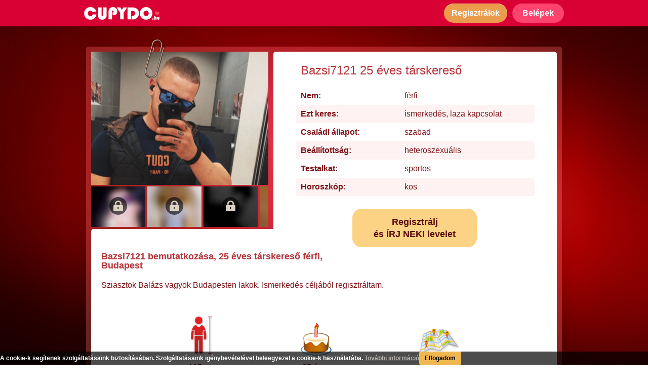

--- FILE ---
content_type: text/html; charset=UTF-8
request_url: https://cupydo.hu/tarskereso/budapest/bazsi7121-114661-adatlap
body_size: 10116
content:
<!DOCTYPE html>
<html lang="hu">
    <head prefix="og: http://ogp.me/ns# fb: http://ogp.me/ns/fb# object: http://ogp.me/ns/object#">
        <!-- Google Tag Manager -->
        <script>(function(w,d,s,l,i){w[l]=w[l]||[];w[l].push({'gtm.start':
        new Date().getTime(),event:'gtm.js'});var f=d.getElementsByTagName(s)[0],
        j=d.createElement(s),dl=l!='dataLayer'?'&l='+l:'';j.async=true;j.src=
        'https://www.googletagmanager.com/gtm.js?id='+i+dl;f.parentNode.insertBefore(j,f);
        })(window,document,'script','dataLayer','GTM-5Q2FVGW');</script>
        <!-- End Google Tag Manager -->

        <meta http-equiv="Content-Type" content="text/html; charset=utf-8" />
        <meta name="viewport" content="width=device-width, initial-scale=1" />

                <title>Bazsi7121, 25 éves budapesti társkereső férfi ❤️ CUPYDO.hu</title>
        
                <meta name="description" content="Sziasztok Balázs vagyok Budapesten lakok. Ismerkedés céljából regisztráltam." />
        
        <meta property="og:type" content="website" />
        <meta property="og:site_name" content="CUPYDO Társkereső" />
        <meta property="og:locale" content="hu-HU" />

                <meta property="og:title" content="Bazsi7121, 25 éves budapesti társkereső férfi ❤️ CUPYDO.hu" />
        
        <meta property="og:url" content="https://cupydo.hu/tarskereso/budapest/bazsi7121-114661-adatlap" />

                <meta property="og:description" content="Sziasztok Balázs vagyok Budapesten lakok. Ismerkedés céljából regisztráltam." />
        
                <meta property="og:image" content="https://cupydo.hu/picture/userpicture/2205/6220b830357ed0b18a16a8f602d60a1a.jpg" />
        
                <meta property="og:image:alt" content="Bazsi7121, 25 éves budapesti társkereső férfi ❤️ CUPYDO.hu" />
        
        <link rel="canonical" href="https://cupydo.hu/tarskereso/budapest/bazsi7121-114661-adatlap" />

        <!-- Fontok -->
        <link href="https://fonts.googleapis.com/css?family=Roboto&display=swap" rel="stylesheet">
        <link href="https://fonts.googleapis.com/css2?family=Archivo+Black&display=swap" rel="stylesheet">

        
            <link type="text/css" rel="stylesheet" href="https://cupydo.hu/css/plugin/_plugin.css?v=1769388664" />
            <link type="text/css" rel="stylesheet" href="https://cupydo.hu/css/cupydo.css?v=1769388664" />
            <link type="text/css" rel="stylesheet" href="https://cupydo.hu/css/page/_page.css?v=1769388664" />

            <!-- Nyelvi css-ek betoltese -->
                    
                    <link rel="icon" href="https://cupydo.hu/image/cupydo.png" />
        
		<!-- Init scriptek -->
		<script type="text/javascript">

            // letiltott cookie hasznalat eseten redirect error oldalra
            if (!navigator.cookieEnabled) {
                window.location.href = 'https://cupydo.hu/nocookie';
            }
           // Opera bongeszo eseten
            if (navigator.userAgent.match(/(opera)/i)) {
                window.location.href = 'https://cupydo.hu/noopera';
            }
			// Alkalmazas nevterenek letrehozasa
			var CUPYDO = CUPYDO || {};

		</script>
    </head>
    <body id="outer_profile_page" class="premium ">
        <!-- Google Tag Manager (noscript) -->
        <noscript><iframe src="https://www.googletagmanager.com/ns.html?id=GTM-5Q2FVGW"
        height="0" width="0" style="display:none;visibility:hidden"></iframe></noscript>
        <!-- End Google Tag Manager (noscript) -->

		<header id="header">
    <div class="header_inner">
        <a class="logo" href="https://cupydo.hu/">
            <img srcset="https://cupydo.hu/image/tarskereso_mobil_logo_2.png 2x"
                 src="https://cupydo.hu/image/tarskereso_mobil_logo.png"
                 width="149" height="25"
                 alt="CUPYDO társkereső" />
        </a>
        <div class="btn_holder">
            <button class="btn1 register_btn show_reg_modal">
                <span class="icon"></span>
                <span class="txt">Regisztrálok</span>
            </button>
            <button class="login_btn show_login_modal">
                <span class="icon"></span>
                <span class="txt">Belépek</span>
            </button>
        </div>
    </div>
</header>


        <div class="mainbg">
            <main id="main_container">
                <div id="profile_outer">
    <div class="image_holder">
        <span class="paper_tip"></span>
        <img class="prof_image show_reg_modal" src="https://cupydo.hu/picture/userpicture/2205/6220b830357ed0b18a16a8f602d60a1a.jpg" alt="Bazsi7121 25 éves társkereső profilképe" />
        <div class="small_image_holder">
                                                        <div>
                                                        <img class="small_img blur show_reg_modal" src="https://cupydo.hu/image/blur/m/b_24.jpg" alt="Bazsi7121 1. további képe" />
                                        <span class="icon show_reg_modal"></span>
                                </div>
                                            <div>
                                                        <img class="small_img blur show_reg_modal" src="https://cupydo.hu/image/blur/m/b_34.jpg" alt="Bazsi7121 2. további képe" />
                                        <span class="icon show_reg_modal"></span>
                                </div>
                                            <div>
                                                        <img class="small_img blur show_reg_modal" src="https://cupydo.hu/image/blur/m/b_50.jpg" alt="Bazsi7121 3. további képe" />
                                        <span class="icon show_reg_modal"></span>
                                </div>
                                            <div>
                                                        <img class="small_img blur show_reg_modal" src="https://cupydo.hu/image/blur/m/b_45.jpg" alt="Bazsi7121 4. további képe" />
                                        <span class="icon show_reg_modal"></span>
                                </div>
                                            <div>
                                                        <img class="small_img blur show_reg_modal" src="https://cupydo.hu/image/blur/m/b_13.jpg" alt="Bazsi7121 5. további képe" />
                                        <span class="icon show_reg_modal"></span>
                                </div>
                                            <div>
                                                        <img class="small_img blur show_reg_modal" src="https://cupydo.hu/image/blur/m/b_48.jpg" alt="Bazsi7121 6. további képe" />
                                        <span class="icon show_reg_modal"></span>
                                </div>
                    </div>
    </div>
    <div class="interaction_bar">
        <button class="send_mesg_btn show_reg_modal">
            <span class="icon"></span>
            <span class="txt">Üzenek</span>
        </button>
        <button class="send_like_btn show_reg_modal">
            <span class="icon"></span>
            <span class="txt">Bejön</span>
        </button>
        <button class="other_btn show_reg_modal">
            <span class="circle"></span>
            <span class="circle"></span>
            <span class="circle"></span>
        </button>
    </div>
    <div class="basic_infos">
        <h1>Bazsi7121 25 éves társkereső</h1>
        <table>
                <tbody>
                    <tr>
                        <td>Nem:</td>
                        <td>férfi</td>
                    </tr>
                    <tr>
                        <td>Ezt keres:</td>
                        <td>ismerkedés, laza&nbsp;kapcsolat</td>
                    </tr>
                    <tr>
                        <td>Családi állapot:</td>
                                                    <td>szabad</td>
                                            </tr>
                    <tr>
                        <td>Beállítottság:</td>
                                                    <td>heteroszexuális</td>
                                            </tr>
                    <tr>
                        <td>Testalkat:</td>
                                                    <td>sportos</td>
                                            </tr>
                    <tr>
                        <td>Horoszkóp:</td>
                        <td>kos</td>
                    </tr>
                </tbody>
        </table>
        <span class="register_btn show_reg_modal">
            Regisztrálj <br />
            és ÍRJ NEKI levelet
        </span>
    </div>
    <div class="about_row">
        <h2>
            <span class="full">Bazsi7121 bemutatkozása, 25 éves társkereső férfi, Budapest</span>
            <span class="short">Bemutatkozás:</span>
        </h2>
                <p class="text about_text">Sziasztok Balázs vagyok Budapesten lakok. Ismerkedés céljából regisztráltam.</p>
        <div class="lower">
            <div class="height_box box">
                <span class="icon"></span>
                                                            <span class="text">185 cm</span>
                                                </div>
            <div class="age_box box">
                <span class="icon"></span>
                <span class="text">25 éves</span>
            </div>
            <div class="city_box box">
                <span class="icon"></span>
                <span class="text">Budapest</span>
            </div>
        </div>
    </div>
        </div>

<section id="recommend_box">
    <div class="inner">
<h3>Néhány további társkereső férfi tagunk:</h3>
    <div class="user_holder_container">
                    <div class="user_holder">
            <a href="https://cupydo.hu/tarskereso/ujker/dreamer-6271-adatlap">
                <img src="https://cupydo.hu/picture/userpicture/1406/155456223d2f35895f82bd14fd6616bb.jpg" alt="Dreamer - 34 éves társkereső fotója" />
            </a>
            <a href="https://cupydo.hu/tarskereso/ujker/dreamer-6271-adatlap">
                <span class="name_age">Dreamer, 34&nbsp;éves</span>
            </a>
        </div>
                <div class="user_holder">
            <a href="https://cupydo.hu/tarskereso/kaposvar/oliver1919-124579-adatlap">
                <img src="https://cupydo.hu/picture/userpicture/2311/bd7b4778ef045345c6dbfad9d344f427.jpg" alt="oliver1919 - 29 éves társkereső fotója" />
            </a>
            <a href="https://cupydo.hu/tarskereso/kaposvar/oliver1919-124579-adatlap">
                <span class="name_age">oliver1919, 29&nbsp;éves</span>
            </a>
        </div>
                <div class="user_holder">
            <a href="https://cupydo.hu/tarskereso/papa/beni-97-126636-adatlap">
                <img src="https://cupydo.hu/picture/userpicture/2403/7964ce1330314ea11ed89a78930fd48f.jpg" alt="Beni_97 - 28 éves társkereső fotója" />
            </a>
            <a href="https://cupydo.hu/tarskereso/papa/beni-97-126636-adatlap">
                <span class="name_age">Beni_97, 28&nbsp;éves</span>
            </a>
        </div>
                <div class="user_holder">
            <a href="https://cupydo.hu/tarskereso/miskolc/dexter2222-92210-adatlap">
                <img src="https://cupydo.hu/picture/userpicture/1911/4ba5faaaffb504085aa85c8363c361e6.jpg" alt="Dexter2222 - 23 éves társkereső fotója" />
            </a>
            <a href="https://cupydo.hu/tarskereso/miskolc/dexter2222-92210-adatlap">
                <span class="name_age">Dexter2222, 23&nbsp;éves</span>
            </a>
        </div>
                <div class="user_holder">
            <a href="https://cupydo.hu/tarskereso/szeged/pmate955-64664-adatlap">
                <img src="https://cupydo.hu/picture/userpicture/1708/6f571b70a97b581755ec5299a3d740b5.jpg" alt="pmate955 - 30 éves társkereső fotója" />
            </a>
            <a href="https://cupydo.hu/tarskereso/szeged/pmate955-64664-adatlap">
                <span class="name_age">pmate955, 30&nbsp;éves</span>
            </a>
        </div>
                <div class="user_holder">
            <a href="https://cupydo.hu/tarskereso/szombathely/peteriszak-56997-adatlap">
                <img src="https://cupydo.hu/picture/userpicture/1703/705adf9770c6a864b88767fe37ce8309.jpg" alt="PeterIszak - 24 éves társkereső fotója" />
            </a>
            <a href="https://cupydo.hu/tarskereso/szombathely/peteriszak-56997-adatlap">
                <span class="name_age">PeterIszak, 24&nbsp;éves</span>
            </a>
        </div>
                <div class="user_holder">
            <a href="https://cupydo.hu/tarskereso/miskolc/dani2552-111458-adatlap">
                <img src="https://cupydo.hu/picture/userpicture/2111/7b6dd36df03949141202c5456ab2f7a2.jpg" alt="Dani2552 - 30 éves társkereső fotója" />
            </a>
            <a href="https://cupydo.hu/tarskereso/miskolc/dani2552-111458-adatlap">
                <span class="name_age">Dani2552, 30&nbsp;éves</span>
            </a>
        </div>
                <div class="user_holder">
            <a href="https://cupydo.hu/tarskereso/miskolc/dongabor9969-110637-adatlap">
                <img src="https://cupydo.hu/picture/userpicture/2110/d88fb1cb20a45c5e42c32860b34ff221.jpg" alt="DonGabor9969 - 35 éves társkereső fotója" />
            </a>
            <a href="https://cupydo.hu/tarskereso/miskolc/dongabor9969-110637-adatlap">
                <span class="name_age">DonGabor9969, 35&nbsp;éves</span>
            </a>
        </div>
                <div class="user_holder">
            <a href="https://cupydo.hu/tarskereso/kaposvar/k-tamas93-76446-adatlap">
                <img src="https://cupydo.hu/picture/userpicture/1807/ab54e2e1ee436b1f3c196f074876e288.jpg" alt="K Tamás93 - 32 éves társkereső fotója" />
            </a>
            <a href="https://cupydo.hu/tarskereso/kaposvar/k-tamas93-76446-adatlap">
                <span class="name_age">K Tamás93, 32&nbsp;éves</span>
            </a>
        </div>
                <div class="user_holder">
            <a href="https://cupydo.hu/tarskereso/budapest/geri-0315-100680-adatlap">
                <img src="https://cupydo.hu/picture/userpicture/2008/c1c68ddad62c757bfc4d833edb568006.jpg" alt="Geri 0315 - 30 éves társkereső fotója" />
            </a>
            <a href="https://cupydo.hu/tarskereso/budapest/geri-0315-100680-adatlap">
                <span class="name_age">Geri 0315, 30&nbsp;éves</span>
            </a>
        </div>
                </div>
</div>
<div class="clear"></div></section>


        <section id="blog_promo" class="blog_promo_container_2 clearfix">
        <div>
            <h3>Társkereséssel kapcsolatos témák, melyek érdekelhetnek:</h3>

                                                                <div class="blog_box opened">
                    <div class="upper">
                        <a href="https://cupydo.hu/blog/elvalt-tarskereso-hogyan-kezdj-uj-eletet-a-valas-utan">
                                                        <picture>
                                <source media="(min-width: 990px)" srcset="https://cupydo.hu/image/blog/2025/elvalt-tarskereso-hogyan-kezdj-uj-eletet-a-valas-utan/elvalt-tarskereso-hogyan-kezdj-uj-eletet-a-valas-utan_s.jpg" width="280" height="128" />
                                                                <source srcset="https://cupydo.hu/image/blog/2025/elvalt-tarskereso-hogyan-kezdj-uj-eletet-a-valas-utan/elvalt-tarskereso-hogyan-kezdj-uj-eletet-a-valas-utan_s.jpg 280w,
                                                https://cupydo.hu/image/blog/2025/elvalt-tarskereso-hogyan-kezdj-uj-eletet-a-valas-utan/elvalt-tarskereso-hogyan-kezdj-uj-eletet-a-valas-utan.jpg 996w"
                                        sizes="100vw"
                                        src="https://cupydo.hu/image/blog/2025/elvalt-tarskereso-hogyan-kezdj-uj-eletet-a-valas-utan/elvalt-tarskereso-hogyan-kezdj-uj-eletet-a-valas-utan_s.jpg"
                                        width="280" height="128" />
                                                                <img src="https://cupydo.hu/image/blog/2025/elvalt-tarskereso-hogyan-kezdj-uj-eletet-a-valas-utan/elvalt-tarskereso-hogyan-kezdj-uj-eletet-a-valas-utan_s.jpg" width="280" height="128" alt="Elvált társkereső: hogyan kezdj új életet a válás után?" />
                            </picture>
                        </a>
                        <div class="title_cont">
                            <a href="https://cupydo.hu/blog/elvalt-tarskereso-hogyan-kezdj-uj-eletet-a-valas-utan">
                                <div>Elvált társkereső: hogyan kezdj új életet a válás után?</div>
                            </a>
                        </div>
                    </div>
                    <div class="lower">
                        Egy válás mindig nagy fordulópont az ember életében. Ilyenkor nemcsak a kapcsolat zárul le, hanem egy teljes életszakasz is, és időbe telik, mire az ember újra készen áll a nyitásra. Sokan ilyenkor érzik úgy, hogy a társkeresés már nem nekik való, vagy hogy nehezebb újra bizalmat adni valakinek. Pedig a legtöbben, akik egyszer már átélték ezt, sokkal tudatosabban, őszintébben és mélyebben keresnek párt, mint korábban.                    </div>
                </div>
                                                <div class="blog_box opened">
                    <div class="upper">
                        <a href="https://cupydo.hu/blog/te-is-bizonytalan-vagy-abban-hogy-az-elso-randin-mit-szabad-es-mit-nem">
                                                        <picture>
                                <source media="(min-width: 990px)" srcset="https://cupydo.hu/image/blog/2025/te-is-bizonytalan-vagy-abban-hogy-az-elso-randin-mit-szabad-es-mit-nem/te-is-bizonytalan-vagy-abban-hogy-az-elso-randin-mit-szabad-es-mit-nem_s.jpg" width="280" height="128" />
                                                                <source srcset="https://cupydo.hu/image/blog/2025/te-is-bizonytalan-vagy-abban-hogy-az-elso-randin-mit-szabad-es-mit-nem/te-is-bizonytalan-vagy-abban-hogy-az-elso-randin-mit-szabad-es-mit-nem_s.jpg 280w,
                                                https://cupydo.hu/image/blog/2025/te-is-bizonytalan-vagy-abban-hogy-az-elso-randin-mit-szabad-es-mit-nem/te-is-bizonytalan-vagy-abban-hogy-az-elso-randin-mit-szabad-es-mit-nem.jpg 996w"
                                        sizes="100vw"
                                        src="https://cupydo.hu/image/blog/2025/te-is-bizonytalan-vagy-abban-hogy-az-elso-randin-mit-szabad-es-mit-nem/te-is-bizonytalan-vagy-abban-hogy-az-elso-randin-mit-szabad-es-mit-nem_s.jpg"
                                        width="280" height="128" />
                                                                <img src="https://cupydo.hu/image/blog/2025/te-is-bizonytalan-vagy-abban-hogy-az-elso-randin-mit-szabad-es-mit-nem/te-is-bizonytalan-vagy-abban-hogy-az-elso-randin-mit-szabad-es-mit-nem_s.jpg" width="280" height="128" alt="Te is bizonytalan vagy abban, hogy az első randin mit szabad és mit nem?" />
                            </picture>
                        </a>
                        <div class="title_cont">
                            <a href="https://cupydo.hu/blog/te-is-bizonytalan-vagy-abban-hogy-az-elso-randin-mit-szabad-es-mit-nem">
                                <div>Te is bizonytalan vagy abban, hogy az első randin mit szabad és mit nem?</div>
                            </a>
                        </div>
                    </div>
                    <div class="lower">
                        Egy dolog állandó a világban, ez pedig a változás. Trendek jönnek-mennek, azonban mégis vannak olyan dolgok, amelyek mintha sosem változnának. Ilyen többek között az is, hogy az első randin mit szabad és mit nem.                    </div>
                </div>
                                                <div class="blog_box opened">
                    <div class="upper">
                        <a href="https://cupydo.hu/blog/mik-a-megfontolando-szempontok-randi-helyszinek-tekinteteben">
                                                        <picture>
                                <source media="(min-width: 990px)" srcset="https://cupydo.hu/image/blog/2025/mik-a-megfontolando-szempontok-randi-helyszinek-tekinteteben/mik-a-megfontolando-szempontok-randi-helyszinek-tekinteteben_s.jpg" width="280" height="128" />
                                                                <source srcset="https://cupydo.hu/image/blog/2025/mik-a-megfontolando-szempontok-randi-helyszinek-tekinteteben/mik-a-megfontolando-szempontok-randi-helyszinek-tekinteteben_s.jpg 280w,
                                                https://cupydo.hu/image/blog/2025/mik-a-megfontolando-szempontok-randi-helyszinek-tekinteteben/mik-a-megfontolando-szempontok-randi-helyszinek-tekinteteben.jpg 996w"
                                        sizes="100vw"
                                        src="https://cupydo.hu/image/blog/2025/mik-a-megfontolando-szempontok-randi-helyszinek-tekinteteben/mik-a-megfontolando-szempontok-randi-helyszinek-tekinteteben_s.jpg"
                                        width="280" height="128" />
                                                                <img src="https://cupydo.hu/image/blog/2025/mik-a-megfontolando-szempontok-randi-helyszinek-tekinteteben/mik-a-megfontolando-szempontok-randi-helyszinek-tekinteteben_s.jpg" width="280" height="128" alt="Mik a megfontolandó szempontok randi helyszínek tekintetében?" />
                            </picture>
                        </a>
                        <div class="title_cont">
                            <a href="https://cupydo.hu/blog/mik-a-megfontolando-szempontok-randi-helyszinek-tekinteteben">
                                <div>Mik a megfontolandó szempontok randi helyszínek tekintetében?</div>
                            </a>
                        </div>
                    </div>
                    <div class="lower">
                        Amikor az első randi lehetősége felmerül, akkor kétségtelenül mindenki a hetedik mennyországban érzi magát: végre úgy tűnik, a társkeresési projektbe fektetett energiák megtérülnek. A révbe érés mámorító gondolata és a sejtszinten érzett izgalom sokszor elfeledteti velünk azt, hogy nagyon nem mindegy, hol is találkozunk a chatpartnerünkkel először, pedig a randi helyszínek kiválasztása számtalan szempontból kardinális jelentőségű.                    </div>
                </div>
                                                <div class="blog_box ">
                    <div class="upper">
                        <a href="https://cupydo.hu/blog/nagyszeru-randiprogram-budapesten-a-valasztek-szeles">
                                                        <picture>
                                <source media="(min-width: 990px)" srcset="https://cupydo.hu/image/blog/2025/nagyszeru-randiprogram-budapesten-a-valasztek-szeles/nagyszeru-randiprogram-budapesten-a-valasztek-szeles_s.jpg" width="280" height="128" />
                                                                <source srcset="https://cupydo.hu/image/background/blank.png" width="1" height="1" />
                                                                <img src="https://cupydo.hu/image/blog/2025/nagyszeru-randiprogram-budapesten-a-valasztek-szeles/nagyszeru-randiprogram-budapesten-a-valasztek-szeles_s.jpg" width="280" height="128" alt="Nagyszerű randiprogram Budapesten – a választék széles!" />
                            </picture>
                        </a>
                        <div class="title_cont">
                            <a href="https://cupydo.hu/blog/nagyszeru-randiprogram-budapesten-a-valasztek-szeles">
                                <div>Nagyszerű randiprogram Budapesten – a választék széles!</div>
                            </a>
                        </div>
                    </div>
                    <div class="lower">
                        Egy szuper randiprogram Budapesten nagyot tud lendíteni a társkeresés folyamatán – már ha mindketten a közelben laktok. Fővárosunk csodás helyszínekkel szolgál, és tökéletesen megfelel mindenféle első találkozós követelménynek.                    </div>
                </div>
                                                <div class="blog_box ">
                    <div class="upper">
                        <a href="https://cupydo.hu/blog/te-tudod-hogy-vajon-mit-jelent-ha-egy-ferfi-mindig-nez">
                                                        <picture>
                                <source media="(min-width: 990px)" srcset="https://cupydo.hu/image/blog/2025/te-tudod-hogy-vajon-mit-jelent-ha-egy-ferfi-mindig-nez/te-tudod-hogy-vajon-mit-jelent-ha-egy-ferfi-mindig-nez_s.jpg" width="280" height="128" />
                                                                <source srcset="https://cupydo.hu/image/background/blank.png" width="1" height="1" />
                                                                <img src="https://cupydo.hu/image/blog/2025/te-tudod-hogy-vajon-mit-jelent-ha-egy-ferfi-mindig-nez/te-tudod-hogy-vajon-mit-jelent-ha-egy-ferfi-mindig-nez_s.jpg" width="280" height="128" alt="Te tudod, hogy vajon mit jelent, ha egy férfi mindig néz?" />
                            </picture>
                        </a>
                        <div class="title_cont">
                            <a href="https://cupydo.hu/blog/te-tudod-hogy-vajon-mit-jelent-ha-egy-ferfi-mindig-nez">
                                <div>Te tudod, hogy vajon mit jelent, ha egy férfi mindig néz?</div>
                            </a>
                        </div>
                    </div>
                    <div class="lower">
                        Talán nem árulunk el azzal újdonságot, ha azt mondjuk, hogy egyértelmű, hogy mit jelent, ha egy férfi mindig néz. Ugyanis csak azt nézzük folyamatosan, aki felkeltette az érdeklődésünket, aki számunkra tetszetős látványt nyújt, akinek a mozdulatairól, gesztusairól nem szeretnénk lemaradni. Ez pedig tulajdonképpen egyet jelent azzal, hogy valaki nagyon tetszik a számunkra. Ha pedig ehhez a képlethez hozzávesszük azt a cseppet sem elhanyagolható tényt, hogy a férfiak nem a szavak, hanem inkább a tettek emberei, akkor még inkább összeáll a kép.                    </div>
                </div>
                                                <div class="blog_box ">
                    <div class="upper">
                        <a href="https://cupydo.hu/blog/nyaron-is-hasznos-az-online-ismerkedes">
                                                        <picture>
                                <source media="(min-width: 990px)" srcset="https://cupydo.hu/image/blog/2025/nyaron-is-hasznos-az-online-ismerkedes/nyaron-is-hasznos-az-online-ismerkedes_s.jpg" width="280" height="128" />
                                                                <source srcset="https://cupydo.hu/image/background/blank.png" width="1" height="1" />
                                                                <img src="https://cupydo.hu/image/blog/2025/nyaron-is-hasznos-az-online-ismerkedes/nyaron-is-hasznos-az-online-ismerkedes_s.jpg" width="280" height="128" alt="Nyáron is hasznos az online ismerkedés!" />
                            </picture>
                        </a>
                        <div class="title_cont">
                            <a href="https://cupydo.hu/blog/nyaron-is-hasznos-az-online-ismerkedes">
                                <div>Nyáron is hasznos az online ismerkedés!</div>
                            </a>
                        </div>
                    </div>
                    <div class="lower">
                        Sokan úgy tartják, hogy csakis azért jó az online ismerkedés, mert manapság már nincs olyan sok közösségi esemény, ahol ismerkedni lehetne. Ennek persze ellentmond a nyári időszak, hiszen ekkor egymást érik a koncertek, fesztiválok, kerti partik és egyéb szabadtéri programok, és akkor még a strandolásról és a kisebb-nagyobb kiruccanásokról nem is beszéltünk.                    </div>
                </div>
                                                <div class="blog_box ">
                    <div class="upper">
                        <a href="https://cupydo.hu/blog/ezek-a-legfontosabb-elso-randi-tippek">
                                                        <picture>
                                <source media="(min-width: 990px)" srcset="https://cupydo.hu/image/blog/2025/ezek-a-legfontosabb-elso-randi-tippek/ezek-a-legfontosabb-elso-randi-tippek_s.jpg" width="280" height="128" />
                                                                <source srcset="https://cupydo.hu/image/background/blank.png" width="1" height="1" />
                                                                <img src="https://cupydo.hu/image/blog/2025/ezek-a-legfontosabb-elso-randi-tippek/ezek-a-legfontosabb-elso-randi-tippek_s.jpg" width="280" height="128" alt="Ezek a legfontosabb első randi tippek" />
                            </picture>
                        </a>
                        <div class="title_cont">
                            <a href="https://cupydo.hu/blog/ezek-a-legfontosabb-elso-randi-tippek">
                                <div>Ezek a legfontosabb első randi tippek</div>
                            </a>
                        </div>
                    </div>
                    <div class="lower">
                        Az ember nem is gondolná, hogy milyen gyorsan képes eljönni az a pont az online térben való ismerkedés során, amikor valóban szükség lesz az első randi tippekre. Akár kezdő vagy ebből a szempontból, akár haladó, minden bizonnyal te is izgulsz, hogy mikor jutsz oda el egy chatelés során, amikor felmerül az élőben való találkozás lehetősége.                    </div>
                </div>
                                                <div class="blog_box ">
                    <div class="upper">
                        <a href="https://cupydo.hu/blog/mikor-csattanjon-az-elso-csok">
                                                        <picture>
                                <source media="(min-width: 990px)" srcset="https://cupydo.hu/image/blog/2025/mikor-csattanjon-az-elso-csok/mikor-csattanjon-az-elso-csok_s.jpg" width="280" height="128" />
                                                                <source srcset="https://cupydo.hu/image/background/blank.png" width="1" height="1" />
                                                                <img src="https://cupydo.hu/image/blog/2025/mikor-csattanjon-az-elso-csok/mikor-csattanjon-az-elso-csok_s.jpg" width="280" height="128" alt="Mikor csattanjon az első csók?" />
                            </picture>
                        </a>
                        <div class="title_cont">
                            <a href="https://cupydo.hu/blog/mikor-csattanjon-az-elso-csok">
                                <div>Mikor csattanjon az első csók?</div>
                            </a>
                        </div>
                    </div>
                    <div class="lower">
                        Az első csók nem csupán akkor fontos, amikor kamaszként a nagy szerelmünktől kapjuk, hanem minden egyes kapcsolatban nagy mérföldkőnek számít. Ez egy nagyon bensőséges érintkezési forma, amit nem teszünk meg bárkivel. Éppen ezért még a felnőttek körében is adja magát a kérdés, amikor ismerkedés során kezd komolyra fordulni egy-egy kapcsolat: vajon mikor csattanjon az első csók?                    </div>
                </div>
                                                <div class="blog_box ">
                    <div class="upper">
                        <a href="https://cupydo.hu/blog/vajon-mi-lehet-a-boldog-parkapcsolat-titka">
                                                        <picture>
                                <source media="(min-width: 990px)" srcset="https://cupydo.hu/image/blog/2025/vajon-mi-lehet-a-boldog-parkapcsolat-titka/vajon-mi-lehet-a-boldog-parkapcsolat-titka_s.jpg" width="280" height="128" />
                                                                <source srcset="https://cupydo.hu/image/background/blank.png" width="1" height="1" />
                                                                <img src="https://cupydo.hu/image/blog/2025/vajon-mi-lehet-a-boldog-parkapcsolat-titka/vajon-mi-lehet-a-boldog-parkapcsolat-titka_s.jpg" width="280" height="128" alt="Vajon mi lehet a boldog párkapcsolat titka?" />
                            </picture>
                        </a>
                        <div class="title_cont">
                            <a href="https://cupydo.hu/blog/vajon-mi-lehet-a-boldog-parkapcsolat-titka">
                                <div>Vajon mi lehet a boldog párkapcsolat titka?</div>
                            </a>
                        </div>
                    </div>
                    <div class="lower">
                        Kétségtelen, hogy szinte mindenki arra vágyik, hogy boldog párkapcsolatban éljen. Csakhogy nem olyan egyszerű ezt megugrani, még akkor sem, ha van párunk. További bonyodalmat okoz, hogy ha nincs, hiszen akkor először meg kell találni a másik felünket, aztán kezdhetünk el azon ügyködni, hogy valóban boldogan éljünk, amíg…                    </div>
                </div>
                
            <div class="more_holder">
                <a href="https://cupydo.hu/blog" class="more">További cikkek<span></span></a>
            </div>
        </div>
        <div class="bottom"></div>
    </section>
    
<section class="category_collector_container">
    <div>
                        <h3>Társkeresés nagyobb városok szerint</h3>
        <div class="grid_container">
            <div class="column col1">
                <a href="https://cupydo.hu/tarskereso/budapest">Budapesti társkereső</a>
                <a href="https://cupydo.hu/tarskereso/bekescsaba">Békéscsabai társkereső</a>
                <a href="https://cupydo.hu/tarskereso/debrecen">Debreceni társkereső</a>
                <a href="https://cupydo.hu/tarskereso/eger">Egri társkereső</a>
                <a href="https://cupydo.hu/tarskereso/gyor">Győri társkereső</a>
            </div>
            <div class="column col2">
                <a href="https://cupydo.hu/tarskereso/kaposvar">Kaposvári társkereső</a>
                <a href="https://cupydo.hu/tarskereso/kecskemet">Kecskeméti társkereső</a>
                <a href="https://cupydo.hu/tarskereso/miskolc">Miskolci társkereső</a>
                <a href="https://cupydo.hu/tarskereso/nyiregyhaza">Nyíregyházi társkereső</a>
                <a href="https://cupydo.hu/tarskereso/pecs">Pécsi társkereső</a>
            </div>
            <div class="column col3">
                <a href="https://cupydo.hu/tarskereso/salgotarjan">Salgótarjáni társkereső</a>
                <a href="https://cupydo.hu/tarskereso/szeged">Szegedi társkereső</a>
                <a href="https://cupydo.hu/tarskereso/szekesfehervar">Székesfehérvári társkereső</a>
                <a href="https://cupydo.hu/tarskereso/szekszard">Szekszárdi társkereső</a>
                <a href="https://cupydo.hu/tarskereso/szolnok">Szolnoki társkereső</a>
            </div>
            <div class="column col4">
                <a href="https://cupydo.hu/tarskereso/szombathely">Szombathelyi társkereső</a>
                <a href="https://cupydo.hu/tarskereso/tatabanya">Tatabányai társkereső</a>
                <a href="https://cupydo.hu/tarskereso/veszprem">Veszprémi társkereső</a>
                <a href="https://cupydo.hu/tarskereso/zalaegerszeg">Zalaegerszegi társkereső</a>
            </div>
        </div>
        <div class="clear"></div>

        
        <h3 class="second">Társkeresés népszerű kategóriák szerint</h3>
        <div class="grid_container">
            <div class="column col1">
                <a href="https://cupydo.hu/fenykepes-tarskereso">Fényképes társkereső</a>
                <a href="https://cupydo.hu/tarskereso-chat">Társkereső chat</a>
                <a href="https://cupydo.hu/kereszteny-tarskereso">Keresztény társkereső</a>
                <a href="https://cupydo.hu/parkereso">Párkereső</a>
            </div>
            <div class="column col2">
                <a href="https://cupydo.hu/diplomas-tarskereso">Diplomás társkereső</a>
                <a href="https://cupydo.hu/online-tarskereso">Online társkereső</a>
                <a href="https://cupydo.hu/magyar-tarskereso">Magyar társkereső</a>
                <a href="https://cupydo.hu/komoly-tarskereso">Komoly társkereső</a>
            </div>
            <div class="column col3">
                <a href="https://cupydo.hu/paratlan-tarskereso">Páratlan társkereső</a>
                <a href="https://cupydo.hu/szingli-tarskereso">Szingli társkereső</a>
                <a href="https://cupydo.hu/tarskereso-fiataloknak">Társkereső fiataloknak</a>
                <a href="https://cupydo.hu/internetes-tarskereso">Internetes társkereső</a>
            </div>
            <div class="column col4">
                                <a href="https://cupydo.hu/">Társkereső oldal</a>
                            </div>
        </div>
        <div class="clear"></div>
    </div>
</section>
<div id="register_modal" class="modal reg_area">
    <div class="modal_body">
    <div class="img_holder">
        <img class="couple" src="https://cupydo.hu//image/par_ok.jpg" alt="Csatlakozz társkeresőnkhöz néhány gombonyomással!" />
    </div>
    <div class="content">
        <span class="close tap_area"></span>
        <div class="title title1">Regisztrálj és ismerkedj!</div>
        <div class="title title2">Regisztrálj és ismerkedj <br /> a CUPYDO-n!</div>
        <form action="https://cupydo.hu/register" class="data_form register_form" autocomplete="off" method="post" accept-charset="utf-8">
            <fieldset>
                <div class="username_holder input_holder">
                    <input class="reg_username"
                           name="reg_username"
                           type="text"
                           placeholder="Válassz felhasználónevet!"
                           required
                           minlength="3"
                           maxlength="16"
                           pattern="^([a-zA-Z0-9áéíóöőúüűÁÉÍÓÖŐÚÜŰ]+[ \-_]?)*$"
                           autocapitalize="off" />

                    <div class="feedback feedback_txt required">A felhasználónév kitöltése kötelező.</div>
                    <div class="feedback feedback_txt pattern">A felhasználónév nem megengedett karaktereket tartalmaz.</div>
                    <div class="feedback feedback_txt minlength">Túl rövid felhasználónév. Minumum 3 karakter megadása szükséges.</div>
                    <div class="feedback feedback_txt maxlength">Túl hosszú felhasználónév. Maxium 16 karakter megadása szükséges.</div>
                    <div class="feedback feedback_txt custom"></div>
                </div>
                <div class="dob_holder input_holder">
                    <p class="label">Mikor születtél?</p>
                    <div class="select_wrapper">
                        <div class="select_holder year">
                            <select class="birth_year" name="birth_year">
                                <option value="0" disabled="disabled" selected="selected" hidden="hidden">év</option>
                                                                                                    <option value="2008">2008</option>
                                                                    <option value="2007">2007</option>
                                                                    <option value="2006">2006</option>
                                                                    <option value="2005">2005</option>
                                                                    <option value="2004">2004</option>
                                                                    <option value="2003">2003</option>
                                                                    <option value="2002">2002</option>
                                                                    <option value="2001">2001</option>
                                                                    <option value="2000">2000</option>
                                                                    <option value="1999">1999</option>
                                                                    <option value="1998">1998</option>
                                                                    <option value="1997">1997</option>
                                                                    <option value="1996">1996</option>
                                                                    <option value="1995">1995</option>
                                                                    <option value="1994">1994</option>
                                                                    <option value="1993">1993</option>
                                                                    <option value="1992">1992</option>
                                                                    <option value="1991">1991</option>
                                                                    <option value="1990">1990</option>
                                                                    <option value="1989">1989</option>
                                                                    <option value="1988">1988</option>
                                                                    <option value="1987">1987</option>
                                                                    <option value="1986">1986</option>
                                                                    <option value="1985">1985</option>
                                                                    <option value="1984">1984</option>
                                                                    <option value="1983">1983</option>
                                                                    <option value="1982">1982</option>
                                                                    <option value="1981">1981</option>
                                                                    <option value="1980">1980</option>
                                                                    <option value="1979">1979</option>
                                                                    <option value="1978">1978</option>
                                                                    <option value="1977">1977</option>
                                                                    <option value="1976">1976</option>
                                                                    <option value="1975">1975</option>
                                                                    <option value="1974">1974</option>
                                                                    <option value="1973">1973</option>
                                                                    <option value="1972">1972</option>
                                                                    <option value="1971">1971</option>
                                                                    <option value="1970">1970</option>
                                                                    <option value="1969">1969</option>
                                                                    <option value="1968">1968</option>
                                                                    <option value="1967">1967</option>
                                                                    <option value="1966">1966</option>
                                                                    <option value="1965">1965</option>
                                                                    <option value="1964">1964</option>
                                                                    <option value="1963">1963</option>
                                                                    <option value="1962">1962</option>
                                                                    <option value="1961">1961</option>
                                                                    <option value="1960">1960</option>
                                                                    <option value="1959">1959</option>
                                                                    <option value="1958">1958</option>
                                                                    <option value="1957">1957</option>
                                                                    <option value="1956">1956</option>
                                                                    <option value="1955">1955</option>
                                                                    <option value="1954">1954</option>
                                                                    <option value="1953">1953</option>
                                                                    <option value="1952">1952</option>
                                                                    <option value="1951">1951</option>
                                                                    <option value="1950">1950</option>
                                                                    <option value="1949">1949</option>
                                                                    <option value="1948">1948</option>
                                                                    <option value="1947">1947</option>
                                                                    <option value="1946">1946</option>
                                                                    <option value="1945">1945</option>
                                                                    <option value="1944">1944</option>
                                                                    <option value="1943">1943</option>
                                                                    <option value="1942">1942</option>
                                                                    <option value="1941">1941</option>
                                                                    <option value="1940">1940</option>
                                                                    <option value="1939">1939</option>
                                                                    <option value="1938">1938</option>
                                                                    <option value="1937">1937</option>
                                                                    <option value="1936">1936</option>
                                                            </select>
                            <span class="arrow_box"><span class="down_arrow"></span></span>
                        </div>
                        <div class="select_holder month">
                            <select class="birth_month" name="birth_month">
                                <option value="0" disabled="disabled" selected="selected" hidden="hidden">hónap</option>
                                <option value="1">január</option><option value="2">február</option><option value="3">március</option><option value="4">április</option><option value="5">május</option><option value="6">június</option><option value="7">július</option><option value="8">augusztus</option><option value="9">szeptember</option><option value="10">október</option><option value="11">november</option><option value="12">december</option>                            </select>
                            <span class="arrow_box"><span class="down_arrow"></span></span>
                        </div>
                        <div class="select_holder day">
                            <select class="birth_day" name="birth_day">
                                <option value="0" disabled="disabled" selected="selected" hidden="hidden">nap</option>
                                                                    <option value="1">1</option>
                                                                    <option value="2">2</option>
                                                                    <option value="3">3</option>
                                                                    <option value="4">4</option>
                                                                    <option value="5">5</option>
                                                                    <option value="6">6</option>
                                                                    <option value="7">7</option>
                                                                    <option value="8">8</option>
                                                                    <option value="9">9</option>
                                                                    <option value="10">10</option>
                                                                    <option value="11">11</option>
                                                                    <option value="12">12</option>
                                                                    <option value="13">13</option>
                                                                    <option value="14">14</option>
                                                                    <option value="15">15</option>
                                                                    <option value="16">16</option>
                                                                    <option value="17">17</option>
                                                                    <option value="18">18</option>
                                                                    <option value="19">19</option>
                                                                    <option value="20">20</option>
                                                                    <option value="21">21</option>
                                                                    <option value="22">22</option>
                                                                    <option value="23">23</option>
                                                                    <option value="24">24</option>
                                                                    <option value="25">25</option>
                                                                    <option value="26">26</option>
                                                                    <option value="27">27</option>
                                                                    <option value="28">28</option>
                                                                    <option value="29">29</option>
                                                                    <option value="30">30</option>
                                                                    <option value="31">31</option>
                                                            </select>
                            <span class="arrow_box"><span class="down_arrow"></span></span>
                        </div>
                        <input type="text" class="reg_birthday full_date hidden" name="reg_birthday" required value="" />
                    </div>
                    <div class="feedback feedback_txt required">A születési dátum kitöltése kötelező.</div>
                </div>
                <div class="gender_holder input_holder">
                    <span class="label">Nemed:</span>
                    <label><input type="radio" class="reg_gender" name="reg_gender" required value="male" />Férfi</label>
                    <label><input type="radio" class="reg_gender" name="reg_gender" required value="female" />Nő</label>
                    <div class="feedback feedback_txt required">A saját nemed kiválasztása kötelező.</div>
                </div>
                <div class="city_holder input_holder ui-front">
                    <input class="reg_city" name="reg_city" type="text" required placeholder="Város" />
                    <div class="feedback feedback_txt required">A lakhelyed kitöltése kötelező.</div>
                    <div class="feedback feedback_txt custom"></div>
                </div>
                <div class="email_holder input_holder">
                    <div class="inner">
                        <input class="prev_autofill_email" name="prev_autofill_email" type="email" style="display: none;" />
                        <input class="reg_email"
                               name="reg_email"
                               type="email"
                               required
                               pattern="^[a-zA-Z0-9._%\+\-]+@[a-zA-Z0-9.\-]+\.[a-zA-Z]{2,}$"
                               placeholder="Email címed"
                               autocapitalize="off"
                               autocomplete="off" />

                        <div class="feedback feedback_txt required">Az e-mail cím kitöltése kötelező.</div>
                        <div class="feedback feedback_txt pattern">Helyes email cím megadása szükséges.</div>
                        <div class="feedback feedback_txt custom"></div>
                    </div>
                </div>
                <div class="password_holder input_holder">
                    <div class="inner">
                        <input class="prev_autofill_password" name="prev_autofill_password" type="password" style="display: none;" />
                        <input class="reg_password" name="reg_password" type="password" required minlength="6" placeholder="Jelszavad" autocomplete="new-password" autocapitalize="off" />
                        <div class="feedback feedback_txt required">A jelszó kitöltése kötelező.</div>
                        <div class="feedback feedback_txt minlength">Túl rövid jelszó. Minumum 6 karakter megadása szükséges.</div>
                    </div>
                </div>
                <div class="terms_text">
                    <div class="inner">
                        A Regisztrálok gombra kattintva elfogadod a <a href="https://cupydo.hu/terms" target="_blank">felhasználási feltételeket</a>
                        és az <a href="https://cupydo.hu/privacy" target="_blank">adatkezelési és cookie szabályzatot</a>.
                    </div>
                </div>
                <button class="register_btn btn1">
                    <span class="txt">Regisztrálok</span>
                    <span class="newloader"></span>
                </button>
            </fieldset>
        </form>
    </div>
</div>
</div>
<div id="login_modal" class="modal login_area">
    <div class="modal_body">
    <span class="icon_bg"><span class="icon"></span></span>
    <span class="close tap_area"></span>
    <div class="title title1">Lépj be fiókodba</div>
    <div class="title title2">Jelentkezz be, ha szeretnél ismerkedni!</div>
    <form action="https://cupydo.hu/" class="data_form, login_form" method="post" accept-charset="utf-8">
        <fieldset>
            <div class="email_holder input_holder">
                <input class="email" name="email" type="email" placeholder="E-mail cím" autocapitalize="off" value="" />
            </div>
            <div class="password_holder input_holder">
                <input class="password" name="password" type="password" placeholder="Jelszó" autocapitalize="off" />
            </div>
            <div class="text_wrapper">
                <div class="remember_me">
                    <span class="checkbox checked"></span>
                    <span class="checklabel">Belépve marad</span>
                </div>
                <a href="#" class="forgot_passwd">Elfelejtett jelszó</a>
            </div>
            <div class="btn1 login_btn">
                <span class="txt">Bejelentkezés</span>
                <span id="login_loader" class="newloader"></span>
            </div>
        </fieldset>
    </form>
    <div class="bottom">
        <div><span class="left">Még nem vagy tag?</span><span class="right switch_to_signup"><span>Regisztrálj</span>!</span></div>
    </div>
</div>
</div>
<div id="forgot_password_box" class="lightbox">
    <div class="lightbox_body">
        <div class="header"><h3>Elfelejtett jelszó</h3></div>
        <div class="content">
            <p>A szükséges mező kitöltése után az új jelszavad elküldjük a regisztrációkor megadott email címedre.</p>
            <input type="email" id="forgot_email" placeholder="Email címed" />
        </div>
        <div class="buttons double">
            <span class="button ok_btn">Küldés</span>
            <span class="button cancel_btn">Mégsem</span>
        </div>
    </div>
</div>            </main>

            <div id="cookie_info_box" class="hidden">
    <div class="text">
        A cookie-k segítenek szolgáltatásaink biztosításában. Szolgáltatásaink igénybevételével beleegyezel a cookie-k
        használatába. <a href="https://cupydo.hu/privacy#cookies" target="_blank">További információ</a>
    </div>
    <button>Elfogadom</button>
</div>
            <footer id="appendix">
                <div>
                    <span class="copyright">© 2026 CUPYDO - A modern társkereső oldal</span>
                    <ul id="social_media">
                        <li>
                            <a href="https://www.facebook.com/cupydolove" target="_blank" class="face outbound" title="Kövess minket Facebook-on!"></a>
                        </li>
                        <li>
                            <a href="https://www.instagram.com/cupydo.hu/" target="_blank" class="insta outbound" title="Kövess minket Instagram-on!"></a>
                        </li>
                        <li>
                            <a href="https://twitter.com/cupydolove" target="_blank" class="twitter outbound" title="Kövess minket Twitter-en!"></a>
                        </li>
                        <li>
                            <a href="https://hu.pinterest.com/cupydo/" target="_blank" class="pin outbound" title="Kövess minket Pinterest-en!"></a>
                        </li>
                    </ul>
                    <div class="clear"></div>
                    <ul class="other">
                        <li><a href="https://cupydo.hu/privacy" target="_blank">Adatvédelem</a></li>
                        <li><a href="https://cupydo.hu/terms" target="_blank">ÁSZF</a></li>
                        <li><a href="https://cupydo.hu/help" target="_blank">Ügyfélszolgálat</a></li>
                    </ul>
                </div>
            </footer>
        </div>

        <div id="infobox" class="lightbox">
            <div class="lightbox_body">
                <div class="header">
                    <h3>Társkereső infobox</h3>
                </div>
                <div class="content">
                    <p>Ide kerülnek a társkereső oldallal kapcsolatos információk.</p>
                </div>
                <div class="buttons single">
                    <span class="button ok_btn">OK</span>
                    <span class="button cancel_btn">Mégsem</span>
                </div>
            </div>
        </div>
        <div id="ajax_site_loader"><div class="newloader"></div></div>
        <div id="overlay" class="default"></div>

		<!-- Konfig letrehozasa -->
		<script type="text/javascript" src="https://cupydo.hu/js/core/config.js?v=1607193985"></script>

		<!-- Elore meghatarozott konfig ertekek betolrese -->
		<script type="text/javascript">
												CUPYDO.Config.set('pageId', 'outer_profile_page');
									CUPYDO.Config.set('minAgeLimit', '18');
									CUPYDO.Config.set('mainCities', '["Budapest","Debrecen","P\u00e9cs","Miskolc","Szeged","Gy\u0151r","Ny\u00edregyh\u00e1za"]');
									CUPYDO.Config.set('getCitiesUrl', 'https://cupydo.hu/get_cities');
									CUPYDO.Config.set('loginUrl', 'https://cupydo.hu/authenticate');
									CUPYDO.Config.set('registerUrl', 'https://cupydo.hu/register');
									CUPYDO.Config.set('createProfileUrl', 'https://cupydo.hu/create_profile');
									CUPYDO.Config.set('forgotPasswordUrl', 'https://cupydo.hu/forgot_password');
									</script>

        <!-- DEV kornyezetben -->
        
            <!-- Nyelv script-ek betoltese -->
                        <script type="text/javascript" src="https://cupydo.hu/js/lang/hungarian_min.js?v=1769388664"></script>
            
            <script type="text/javascript" src="https://cupydo.hu/js/cupydo.js?v=1769388664"></script>
        
	</body>
</html>